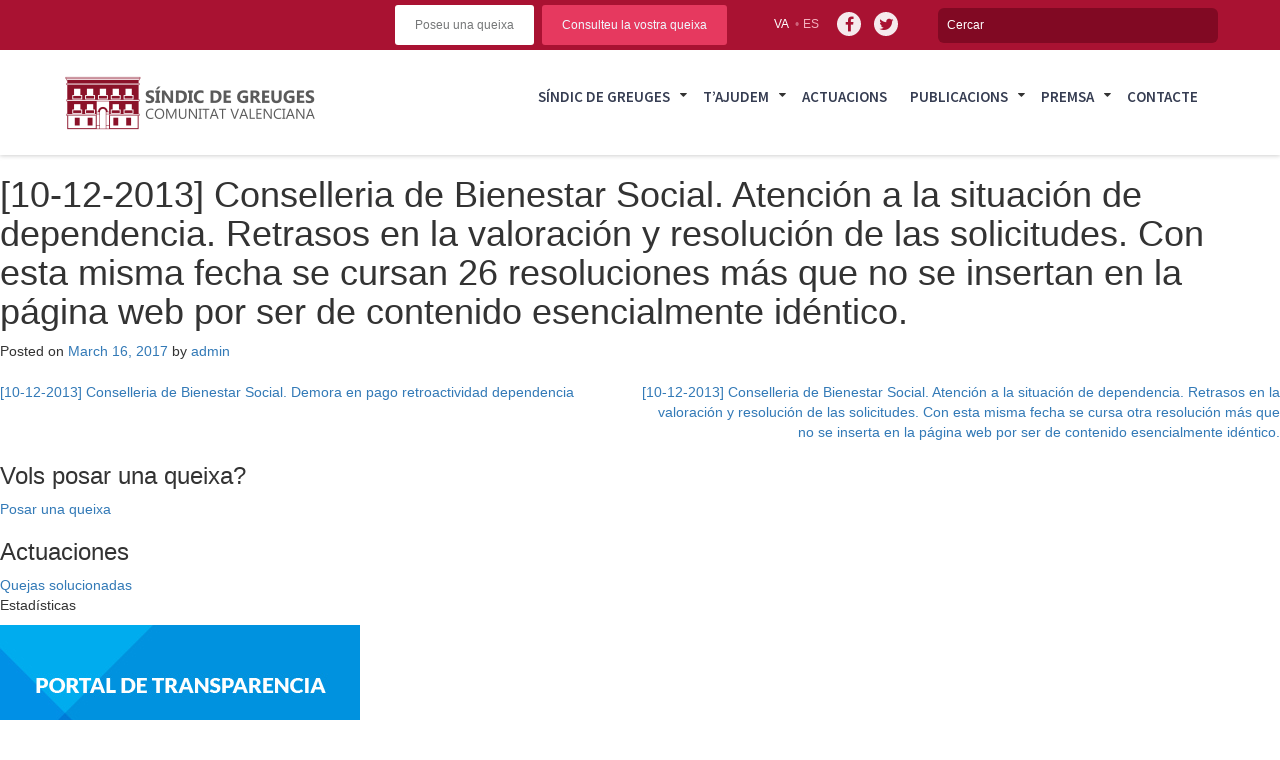

--- FILE ---
content_type: text/html; charset=UTF-8
request_url: https://www.elsindic.com/va/documento/10-12-2013-conselleria-de-bienestar-social-atencion-a-la-situacion-de-dependencia-retrasos-en-la-valoracion-y-resolucion-de-las-solicitudes-con-esta-misma-fecha-se-cursan-26-resoluciones-mas-que/
body_size: 11561
content:
<!DOCTYPE html>
<html lang="ca-ES">
<head>
<meta charset="UTF-8">
<meta name="viewport" content="width=device-width, initial-scale=1">
<link rel="profile" href="http://gmpg.org/xfn/11">
<link rel="pingback" href="https://www.elsindic.com/xmlrpc.php">

<title>[10-12-2013] Conselleria de Bienestar Social. Atención a la situación de dependencia. Retrasos en la valoración y resolución de las solicitudes. Con esta misma fecha se cursan 26 resoluciones más que no se insertan en la página web por ser de contenido esencialmente idéntico. &#8211; Sindic de greuges</title>
<meta name='robots' content='max-image-preview:large' />
<link rel="alternate" hreflang="es" href="https://www.elsindic.com/documento/10-12-2013-conselleria-de-bienestar-social-atencion-a-la-situacion-de-dependencia-retrasos-en-la-valoracion-y-resolucion-de-las-solicitudes-con-esta-misma-fecha-se-cursan-26-resoluciones-mas-que/" />
<link rel="alternate" hreflang="ca" href="https://www.elsindic.com/va/documento/10-12-2013-conselleria-de-bienestar-social-atencion-a-la-situacion-de-dependencia-retrasos-en-la-valoracion-y-resolucion-de-las-solicitudes-con-esta-misma-fecha-se-cursan-26-resoluciones-mas-que/" />
<link rel="alternate" hreflang="x-default" href="https://www.elsindic.com/documento/10-12-2013-conselleria-de-bienestar-social-atencion-a-la-situacion-de-dependencia-retrasos-en-la-valoracion-y-resolucion-de-las-solicitudes-con-esta-misma-fecha-se-cursan-26-resoluciones-mas-que/" />
<link rel='dns-prefetch' href='//static.addtoany.com' />
<script type="text/javascript">
/* <![CDATA[ */
window._wpemojiSettings = {"baseUrl":"https:\/\/s.w.org\/images\/core\/emoji\/15.0.3\/72x72\/","ext":".png","svgUrl":"https:\/\/s.w.org\/images\/core\/emoji\/15.0.3\/svg\/","svgExt":".svg","source":{"wpemoji":"https:\/\/www.elsindic.com\/wp-includes\/js\/wp-emoji.js?ver=6.6.4","twemoji":"https:\/\/www.elsindic.com\/wp-includes\/js\/twemoji.js?ver=6.6.4"}};
/**
 * @output wp-includes/js/wp-emoji-loader.js
 */

/**
 * Emoji Settings as exported in PHP via _print_emoji_detection_script().
 * @typedef WPEmojiSettings
 * @type {object}
 * @property {?object} source
 * @property {?string} source.concatemoji
 * @property {?string} source.twemoji
 * @property {?string} source.wpemoji
 * @property {?boolean} DOMReady
 * @property {?Function} readyCallback
 */

/**
 * Support tests.
 * @typedef SupportTests
 * @type {object}
 * @property {?boolean} flag
 * @property {?boolean} emoji
 */

/**
 * IIFE to detect emoji support and load Twemoji if needed.
 *
 * @param {Window} window
 * @param {Document} document
 * @param {WPEmojiSettings} settings
 */
( function wpEmojiLoader( window, document, settings ) {
	if ( typeof Promise === 'undefined' ) {
		return;
	}

	var sessionStorageKey = 'wpEmojiSettingsSupports';
	var tests = [ 'flag', 'emoji' ];

	/**
	 * Checks whether the browser supports offloading to a Worker.
	 *
	 * @since 6.3.0
	 *
	 * @private
	 *
	 * @returns {boolean}
	 */
	function supportsWorkerOffloading() {
		return (
			typeof Worker !== 'undefined' &&
			typeof OffscreenCanvas !== 'undefined' &&
			typeof URL !== 'undefined' &&
			URL.createObjectURL &&
			typeof Blob !== 'undefined'
		);
	}

	/**
	 * @typedef SessionSupportTests
	 * @type {object}
	 * @property {number} timestamp
	 * @property {SupportTests} supportTests
	 */

	/**
	 * Get support tests from session.
	 *
	 * @since 6.3.0
	 *
	 * @private
	 *
	 * @returns {?SupportTests} Support tests, or null if not set or older than 1 week.
	 */
	function getSessionSupportTests() {
		try {
			/** @type {SessionSupportTests} */
			var item = JSON.parse(
				sessionStorage.getItem( sessionStorageKey )
			);
			if (
				typeof item === 'object' &&
				typeof item.timestamp === 'number' &&
				new Date().valueOf() < item.timestamp + 604800 && // Note: Number is a week in seconds.
				typeof item.supportTests === 'object'
			) {
				return item.supportTests;
			}
		} catch ( e ) {}
		return null;
	}

	/**
	 * Persist the supports in session storage.
	 *
	 * @since 6.3.0
	 *
	 * @private
	 *
	 * @param {SupportTests} supportTests Support tests.
	 */
	function setSessionSupportTests( supportTests ) {
		try {
			/** @type {SessionSupportTests} */
			var item = {
				supportTests: supportTests,
				timestamp: new Date().valueOf()
			};

			sessionStorage.setItem(
				sessionStorageKey,
				JSON.stringify( item )
			);
		} catch ( e ) {}
	}

	/**
	 * Checks if two sets of Emoji characters render the same visually.
	 *
	 * This function may be serialized to run in a Worker. Therefore, it cannot refer to variables from the containing
	 * scope. Everything must be passed by parameters.
	 *
	 * @since 4.9.0
	 *
	 * @private
	 *
	 * @param {CanvasRenderingContext2D} context 2D Context.
	 * @param {string} set1 Set of Emoji to test.
	 * @param {string} set2 Set of Emoji to test.
	 *
	 * @return {boolean} True if the two sets render the same.
	 */
	function emojiSetsRenderIdentically( context, set1, set2 ) {
		// Cleanup from previous test.
		context.clearRect( 0, 0, context.canvas.width, context.canvas.height );
		context.fillText( set1, 0, 0 );
		var rendered1 = new Uint32Array(
			context.getImageData(
				0,
				0,
				context.canvas.width,
				context.canvas.height
			).data
		);

		// Cleanup from previous test.
		context.clearRect( 0, 0, context.canvas.width, context.canvas.height );
		context.fillText( set2, 0, 0 );
		var rendered2 = new Uint32Array(
			context.getImageData(
				0,
				0,
				context.canvas.width,
				context.canvas.height
			).data
		);

		return rendered1.every( function ( rendered2Data, index ) {
			return rendered2Data === rendered2[ index ];
		} );
	}

	/**
	 * Determines if the browser properly renders Emoji that Twemoji can supplement.
	 *
	 * This function may be serialized to run in a Worker. Therefore, it cannot refer to variables from the containing
	 * scope. Everything must be passed by parameters.
	 *
	 * @since 4.2.0
	 *
	 * @private
	 *
	 * @param {CanvasRenderingContext2D} context 2D Context.
	 * @param {string} type Whether to test for support of "flag" or "emoji".
	 * @param {Function} emojiSetsRenderIdentically Reference to emojiSetsRenderIdentically function, needed due to minification.
	 *
	 * @return {boolean} True if the browser can render emoji, false if it cannot.
	 */
	function browserSupportsEmoji( context, type, emojiSetsRenderIdentically ) {
		var isIdentical;

		switch ( type ) {
			case 'flag':
				/*
				 * Test for Transgender flag compatibility. Added in Unicode 13.
				 *
				 * To test for support, we try to render it, and compare the rendering to how it would look if
				 * the browser doesn't render it correctly (white flag emoji + transgender symbol).
				 */
				isIdentical = emojiSetsRenderIdentically(
					context,
					'\uD83C\uDFF3\uFE0F\u200D\u26A7\uFE0F', // as a zero-width joiner sequence
					'\uD83C\uDFF3\uFE0F\u200B\u26A7\uFE0F' // separated by a zero-width space
				);

				if ( isIdentical ) {
					return false;
				}

				/*
				 * Test for UN flag compatibility. This is the least supported of the letter locale flags,
				 * so gives us an easy test for full support.
				 *
				 * To test for support, we try to render it, and compare the rendering to how it would look if
				 * the browser doesn't render it correctly ([U] + [N]).
				 */
				isIdentical = emojiSetsRenderIdentically(
					context,
					'\uD83C\uDDFA\uD83C\uDDF3', // as the sequence of two code points
					'\uD83C\uDDFA\u200B\uD83C\uDDF3' // as the two code points separated by a zero-width space
				);

				if ( isIdentical ) {
					return false;
				}

				/*
				 * Test for English flag compatibility. England is a country in the United Kingdom, it
				 * does not have a two letter locale code but rather a five letter sub-division code.
				 *
				 * To test for support, we try to render it, and compare the rendering to how it would look if
				 * the browser doesn't render it correctly (black flag emoji + [G] + [B] + [E] + [N] + [G]).
				 */
				isIdentical = emojiSetsRenderIdentically(
					context,
					// as the flag sequence
					'\uD83C\uDFF4\uDB40\uDC67\uDB40\uDC62\uDB40\uDC65\uDB40\uDC6E\uDB40\uDC67\uDB40\uDC7F',
					// with each code point separated by a zero-width space
					'\uD83C\uDFF4\u200B\uDB40\uDC67\u200B\uDB40\uDC62\u200B\uDB40\uDC65\u200B\uDB40\uDC6E\u200B\uDB40\uDC67\u200B\uDB40\uDC7F'
				);

				return ! isIdentical;
			case 'emoji':
				/*
				 * Four and twenty blackbirds baked in a pie.
				 *
				 * To test for Emoji 15.0 support, try to render a new emoji: Blackbird.
				 *
				 * The Blackbird is a ZWJ sequence combining 🐦 Bird and ⬛ large black square.,
				 *
				 * 0x1F426 (\uD83D\uDC26) == Bird
				 * 0x200D == Zero-Width Joiner (ZWJ) that links the code points for the new emoji or
				 * 0x200B == Zero-Width Space (ZWS) that is rendered for clients not supporting the new emoji.
				 * 0x2B1B == Large Black Square
				 *
				 * When updating this test for future Emoji releases, ensure that individual emoji that make up the
				 * sequence come from older emoji standards.
				 */
				isIdentical = emojiSetsRenderIdentically(
					context,
					'\uD83D\uDC26\u200D\u2B1B', // as the zero-width joiner sequence
					'\uD83D\uDC26\u200B\u2B1B' // separated by a zero-width space
				);

				return ! isIdentical;
		}

		return false;
	}

	/**
	 * Checks emoji support tests.
	 *
	 * This function may be serialized to run in a Worker. Therefore, it cannot refer to variables from the containing
	 * scope. Everything must be passed by parameters.
	 *
	 * @since 6.3.0
	 *
	 * @private
	 *
	 * @param {string[]} tests Tests.
	 * @param {Function} browserSupportsEmoji Reference to browserSupportsEmoji function, needed due to minification.
	 * @param {Function} emojiSetsRenderIdentically Reference to emojiSetsRenderIdentically function, needed due to minification.
	 *
	 * @return {SupportTests} Support tests.
	 */
	function testEmojiSupports( tests, browserSupportsEmoji, emojiSetsRenderIdentically ) {
		var canvas;
		if (
			typeof WorkerGlobalScope !== 'undefined' &&
			self instanceof WorkerGlobalScope
		) {
			canvas = new OffscreenCanvas( 300, 150 ); // Dimensions are default for HTMLCanvasElement.
		} else {
			canvas = document.createElement( 'canvas' );
		}

		var context = canvas.getContext( '2d', { willReadFrequently: true } );

		/*
		 * Chrome on OS X added native emoji rendering in M41. Unfortunately,
		 * it doesn't work when the font is bolder than 500 weight. So, we
		 * check for bold rendering support to avoid invisible emoji in Chrome.
		 */
		context.textBaseline = 'top';
		context.font = '600 32px Arial';

		var supports = {};
		tests.forEach( function ( test ) {
			supports[ test ] = browserSupportsEmoji( context, test, emojiSetsRenderIdentically );
		} );
		return supports;
	}

	/**
	 * Adds a script to the head of the document.
	 *
	 * @ignore
	 *
	 * @since 4.2.0
	 *
	 * @param {string} src The url where the script is located.
	 *
	 * @return {void}
	 */
	function addScript( src ) {
		var script = document.createElement( 'script' );
		script.src = src;
		script.defer = true;
		document.head.appendChild( script );
	}

	settings.supports = {
		everything: true,
		everythingExceptFlag: true
	};

	// Create a promise for DOMContentLoaded since the worker logic may finish after the event has fired.
	var domReadyPromise = new Promise( function ( resolve ) {
		document.addEventListener( 'DOMContentLoaded', resolve, {
			once: true
		} );
	} );

	// Obtain the emoji support from the browser, asynchronously when possible.
	new Promise( function ( resolve ) {
		var supportTests = getSessionSupportTests();
		if ( supportTests ) {
			resolve( supportTests );
			return;
		}

		if ( supportsWorkerOffloading() ) {
			try {
				// Note that the functions are being passed as arguments due to minification.
				var workerScript =
					'postMessage(' +
					testEmojiSupports.toString() +
					'(' +
					[
						JSON.stringify( tests ),
						browserSupportsEmoji.toString(),
						emojiSetsRenderIdentically.toString()
					].join( ',' ) +
					'));';
				var blob = new Blob( [ workerScript ], {
					type: 'text/javascript'
				} );
				var worker = new Worker( URL.createObjectURL( blob ), { name: 'wpTestEmojiSupports' } );
				worker.onmessage = function ( event ) {
					supportTests = event.data;
					setSessionSupportTests( supportTests );
					worker.terminate();
					resolve( supportTests );
				};
				return;
			} catch ( e ) {}
		}

		supportTests = testEmojiSupports( tests, browserSupportsEmoji, emojiSetsRenderIdentically );
		setSessionSupportTests( supportTests );
		resolve( supportTests );
	} )
		// Once the browser emoji support has been obtained from the session, finalize the settings.
		.then( function ( supportTests ) {
			/*
			 * Tests the browser support for flag emojis and other emojis, and adjusts the
			 * support settings accordingly.
			 */
			for ( var test in supportTests ) {
				settings.supports[ test ] = supportTests[ test ];

				settings.supports.everything =
					settings.supports.everything && settings.supports[ test ];

				if ( 'flag' !== test ) {
					settings.supports.everythingExceptFlag =
						settings.supports.everythingExceptFlag &&
						settings.supports[ test ];
				}
			}

			settings.supports.everythingExceptFlag =
				settings.supports.everythingExceptFlag &&
				! settings.supports.flag;

			// Sets DOMReady to false and assigns a ready function to settings.
			settings.DOMReady = false;
			settings.readyCallback = function () {
				settings.DOMReady = true;
			};
		} )
		.then( function () {
			return domReadyPromise;
		} )
		.then( function () {
			// When the browser can not render everything we need to load a polyfill.
			if ( ! settings.supports.everything ) {
				settings.readyCallback();

				var src = settings.source || {};

				if ( src.concatemoji ) {
					addScript( src.concatemoji );
				} else if ( src.wpemoji && src.twemoji ) {
					addScript( src.twemoji );
					addScript( src.wpemoji );
				}
			}
		} );
} )( window, document, window._wpemojiSettings );

/* ]]> */
</script>
<style id='wp-emoji-styles-inline-css' type='text/css'>

	img.wp-smiley, img.emoji {
		display: inline !important;
		border: none !important;
		box-shadow: none !important;
		height: 1em !important;
		width: 1em !important;
		margin: 0 0.07em !important;
		vertical-align: -0.1em !important;
		background: none !important;
		padding: 0 !important;
	}
</style>
<link rel='stylesheet' id='wp-block-library-css' href='https://www.elsindic.com/wp-includes/css/dist/block-library/style.css?ver=6.6.4' type='text/css' media='all' />
<style id='classic-theme-styles-inline-css' type='text/css'>
/**
 * These rules are needed for backwards compatibility.
 * They should match the button element rules in the base theme.json file.
 */
.wp-block-button__link {
	color: #ffffff;
	background-color: #32373c;
	border-radius: 9999px; /* 100% causes an oval, but any explicit but really high value retains the pill shape. */

	/* This needs a low specificity so it won't override the rules from the button element if defined in theme.json. */
	box-shadow: none;
	text-decoration: none;

	/* The extra 2px are added to size solids the same as the outline versions.*/
	padding: calc(0.667em + 2px) calc(1.333em + 2px);

	font-size: 1.125em;
}

.wp-block-file__button {
	background: #32373c;
	color: #ffffff;
	text-decoration: none;
}

</style>
<style id='global-styles-inline-css' type='text/css'>
:root{--wp--preset--aspect-ratio--square: 1;--wp--preset--aspect-ratio--4-3: 4/3;--wp--preset--aspect-ratio--3-4: 3/4;--wp--preset--aspect-ratio--3-2: 3/2;--wp--preset--aspect-ratio--2-3: 2/3;--wp--preset--aspect-ratio--16-9: 16/9;--wp--preset--aspect-ratio--9-16: 9/16;--wp--preset--color--black: #000000;--wp--preset--color--cyan-bluish-gray: #abb8c3;--wp--preset--color--white: #ffffff;--wp--preset--color--pale-pink: #f78da7;--wp--preset--color--vivid-red: #cf2e2e;--wp--preset--color--luminous-vivid-orange: #ff6900;--wp--preset--color--luminous-vivid-amber: #fcb900;--wp--preset--color--light-green-cyan: #7bdcb5;--wp--preset--color--vivid-green-cyan: #00d084;--wp--preset--color--pale-cyan-blue: #8ed1fc;--wp--preset--color--vivid-cyan-blue: #0693e3;--wp--preset--color--vivid-purple: #9b51e0;--wp--preset--gradient--vivid-cyan-blue-to-vivid-purple: linear-gradient(135deg,rgba(6,147,227,1) 0%,rgb(155,81,224) 100%);--wp--preset--gradient--light-green-cyan-to-vivid-green-cyan: linear-gradient(135deg,rgb(122,220,180) 0%,rgb(0,208,130) 100%);--wp--preset--gradient--luminous-vivid-amber-to-luminous-vivid-orange: linear-gradient(135deg,rgba(252,185,0,1) 0%,rgba(255,105,0,1) 100%);--wp--preset--gradient--luminous-vivid-orange-to-vivid-red: linear-gradient(135deg,rgba(255,105,0,1) 0%,rgb(207,46,46) 100%);--wp--preset--gradient--very-light-gray-to-cyan-bluish-gray: linear-gradient(135deg,rgb(238,238,238) 0%,rgb(169,184,195) 100%);--wp--preset--gradient--cool-to-warm-spectrum: linear-gradient(135deg,rgb(74,234,220) 0%,rgb(151,120,209) 20%,rgb(207,42,186) 40%,rgb(238,44,130) 60%,rgb(251,105,98) 80%,rgb(254,248,76) 100%);--wp--preset--gradient--blush-light-purple: linear-gradient(135deg,rgb(255,206,236) 0%,rgb(152,150,240) 100%);--wp--preset--gradient--blush-bordeaux: linear-gradient(135deg,rgb(254,205,165) 0%,rgb(254,45,45) 50%,rgb(107,0,62) 100%);--wp--preset--gradient--luminous-dusk: linear-gradient(135deg,rgb(255,203,112) 0%,rgb(199,81,192) 50%,rgb(65,88,208) 100%);--wp--preset--gradient--pale-ocean: linear-gradient(135deg,rgb(255,245,203) 0%,rgb(182,227,212) 50%,rgb(51,167,181) 100%);--wp--preset--gradient--electric-grass: linear-gradient(135deg,rgb(202,248,128) 0%,rgb(113,206,126) 100%);--wp--preset--gradient--midnight: linear-gradient(135deg,rgb(2,3,129) 0%,rgb(40,116,252) 100%);--wp--preset--font-size--small: 13px;--wp--preset--font-size--medium: 20px;--wp--preset--font-size--large: 36px;--wp--preset--font-size--x-large: 42px;--wp--preset--spacing--20: 0.44rem;--wp--preset--spacing--30: 0.67rem;--wp--preset--spacing--40: 1rem;--wp--preset--spacing--50: 1.5rem;--wp--preset--spacing--60: 2.25rem;--wp--preset--spacing--70: 3.38rem;--wp--preset--spacing--80: 5.06rem;--wp--preset--shadow--natural: 6px 6px 9px rgba(0, 0, 0, 0.2);--wp--preset--shadow--deep: 12px 12px 50px rgba(0, 0, 0, 0.4);--wp--preset--shadow--sharp: 6px 6px 0px rgba(0, 0, 0, 0.2);--wp--preset--shadow--outlined: 6px 6px 0px -3px rgba(255, 255, 255, 1), 6px 6px rgba(0, 0, 0, 1);--wp--preset--shadow--crisp: 6px 6px 0px rgba(0, 0, 0, 1);}:where(.is-layout-flex){gap: 0.5em;}:where(.is-layout-grid){gap: 0.5em;}body .is-layout-flex{display: flex;}.is-layout-flex{flex-wrap: wrap;align-items: center;}.is-layout-flex > :is(*, div){margin: 0;}body .is-layout-grid{display: grid;}.is-layout-grid > :is(*, div){margin: 0;}:where(.wp-block-columns.is-layout-flex){gap: 2em;}:where(.wp-block-columns.is-layout-grid){gap: 2em;}:where(.wp-block-post-template.is-layout-flex){gap: 1.25em;}:where(.wp-block-post-template.is-layout-grid){gap: 1.25em;}.has-black-color{color: var(--wp--preset--color--black) !important;}.has-cyan-bluish-gray-color{color: var(--wp--preset--color--cyan-bluish-gray) !important;}.has-white-color{color: var(--wp--preset--color--white) !important;}.has-pale-pink-color{color: var(--wp--preset--color--pale-pink) !important;}.has-vivid-red-color{color: var(--wp--preset--color--vivid-red) !important;}.has-luminous-vivid-orange-color{color: var(--wp--preset--color--luminous-vivid-orange) !important;}.has-luminous-vivid-amber-color{color: var(--wp--preset--color--luminous-vivid-amber) !important;}.has-light-green-cyan-color{color: var(--wp--preset--color--light-green-cyan) !important;}.has-vivid-green-cyan-color{color: var(--wp--preset--color--vivid-green-cyan) !important;}.has-pale-cyan-blue-color{color: var(--wp--preset--color--pale-cyan-blue) !important;}.has-vivid-cyan-blue-color{color: var(--wp--preset--color--vivid-cyan-blue) !important;}.has-vivid-purple-color{color: var(--wp--preset--color--vivid-purple) !important;}.has-black-background-color{background-color: var(--wp--preset--color--black) !important;}.has-cyan-bluish-gray-background-color{background-color: var(--wp--preset--color--cyan-bluish-gray) !important;}.has-white-background-color{background-color: var(--wp--preset--color--white) !important;}.has-pale-pink-background-color{background-color: var(--wp--preset--color--pale-pink) !important;}.has-vivid-red-background-color{background-color: var(--wp--preset--color--vivid-red) !important;}.has-luminous-vivid-orange-background-color{background-color: var(--wp--preset--color--luminous-vivid-orange) !important;}.has-luminous-vivid-amber-background-color{background-color: var(--wp--preset--color--luminous-vivid-amber) !important;}.has-light-green-cyan-background-color{background-color: var(--wp--preset--color--light-green-cyan) !important;}.has-vivid-green-cyan-background-color{background-color: var(--wp--preset--color--vivid-green-cyan) !important;}.has-pale-cyan-blue-background-color{background-color: var(--wp--preset--color--pale-cyan-blue) !important;}.has-vivid-cyan-blue-background-color{background-color: var(--wp--preset--color--vivid-cyan-blue) !important;}.has-vivid-purple-background-color{background-color: var(--wp--preset--color--vivid-purple) !important;}.has-black-border-color{border-color: var(--wp--preset--color--black) !important;}.has-cyan-bluish-gray-border-color{border-color: var(--wp--preset--color--cyan-bluish-gray) !important;}.has-white-border-color{border-color: var(--wp--preset--color--white) !important;}.has-pale-pink-border-color{border-color: var(--wp--preset--color--pale-pink) !important;}.has-vivid-red-border-color{border-color: var(--wp--preset--color--vivid-red) !important;}.has-luminous-vivid-orange-border-color{border-color: var(--wp--preset--color--luminous-vivid-orange) !important;}.has-luminous-vivid-amber-border-color{border-color: var(--wp--preset--color--luminous-vivid-amber) !important;}.has-light-green-cyan-border-color{border-color: var(--wp--preset--color--light-green-cyan) !important;}.has-vivid-green-cyan-border-color{border-color: var(--wp--preset--color--vivid-green-cyan) !important;}.has-pale-cyan-blue-border-color{border-color: var(--wp--preset--color--pale-cyan-blue) !important;}.has-vivid-cyan-blue-border-color{border-color: var(--wp--preset--color--vivid-cyan-blue) !important;}.has-vivid-purple-border-color{border-color: var(--wp--preset--color--vivid-purple) !important;}.has-vivid-cyan-blue-to-vivid-purple-gradient-background{background: var(--wp--preset--gradient--vivid-cyan-blue-to-vivid-purple) !important;}.has-light-green-cyan-to-vivid-green-cyan-gradient-background{background: var(--wp--preset--gradient--light-green-cyan-to-vivid-green-cyan) !important;}.has-luminous-vivid-amber-to-luminous-vivid-orange-gradient-background{background: var(--wp--preset--gradient--luminous-vivid-amber-to-luminous-vivid-orange) !important;}.has-luminous-vivid-orange-to-vivid-red-gradient-background{background: var(--wp--preset--gradient--luminous-vivid-orange-to-vivid-red) !important;}.has-very-light-gray-to-cyan-bluish-gray-gradient-background{background: var(--wp--preset--gradient--very-light-gray-to-cyan-bluish-gray) !important;}.has-cool-to-warm-spectrum-gradient-background{background: var(--wp--preset--gradient--cool-to-warm-spectrum) !important;}.has-blush-light-purple-gradient-background{background: var(--wp--preset--gradient--blush-light-purple) !important;}.has-blush-bordeaux-gradient-background{background: var(--wp--preset--gradient--blush-bordeaux) !important;}.has-luminous-dusk-gradient-background{background: var(--wp--preset--gradient--luminous-dusk) !important;}.has-pale-ocean-gradient-background{background: var(--wp--preset--gradient--pale-ocean) !important;}.has-electric-grass-gradient-background{background: var(--wp--preset--gradient--electric-grass) !important;}.has-midnight-gradient-background{background: var(--wp--preset--gradient--midnight) !important;}.has-small-font-size{font-size: var(--wp--preset--font-size--small) !important;}.has-medium-font-size{font-size: var(--wp--preset--font-size--medium) !important;}.has-large-font-size{font-size: var(--wp--preset--font-size--large) !important;}.has-x-large-font-size{font-size: var(--wp--preset--font-size--x-large) !important;}
:where(.wp-block-post-template.is-layout-flex){gap: 1.25em;}:where(.wp-block-post-template.is-layout-grid){gap: 1.25em;}
:where(.wp-block-columns.is-layout-flex){gap: 2em;}:where(.wp-block-columns.is-layout-grid){gap: 2em;}
:root :where(.wp-block-pullquote){font-size: 1.5em;line-height: 1.6;}
</style>
<link rel='stylesheet' id='dashicons-css' href='https://www.elsindic.com/wp-includes/css/dashicons.css?ver=6.6.4' type='text/css' media='all' />
<link rel='stylesheet' id='mmenu-css' href='https://www.elsindic.com/wp-content/plugins/mmenu/css/mmenu.css?ver=33' type='text/css' media='all' />
<link rel='stylesheet' id='wpml-legacy-horizontal-list-0-css' href='https://www.elsindic.com/wp-content/plugins/sitepress-multilingual-cms/templates/language-switchers/legacy-list-horizontal/style.min.css?ver=1' type='text/css' media='all' />
<link rel='stylesheet' id='cms-navigation-style-base-css' href='https://www.elsindic.com/wp-content/plugins/wpml-cms-nav/res/css/cms-navigation-base.css?ver=1.5.6' type='text/css' media='screen' />
<link rel='stylesheet' id='cms-navigation-style-css' href='https://www.elsindic.com/wp-content/plugins/wpml-cms-nav/res/css/cms-navigation.css?ver=1.5.6' type='text/css' media='screen' />
<link rel='stylesheet' id='enfoca-style-css' href='https://www.elsindic.com/wp-content/themes/enfoca/style.css?ver=6.6.4' type='text/css' media='all' />
<link rel='stylesheet' id='style-css' href='https://www.elsindic.com/wp-content/themes/enfoca-child/style.css?ver=6.6.4' type='text/css' media='all' />
<link rel='stylesheet' id='estilos-sass-css' href='https://www.elsindic.com/wp-content/themes/enfoca-child/css/estilos.css?ver=6.6.4' type='text/css' media='all' />
<link rel='stylesheet' id='bootstrap-css' href='https://www.elsindic.com/wp-content/themes/enfoca-child/css/bootstrap.css?ver=6.6.4' type='text/css' media='all' />
<link rel='stylesheet' id='awesome-css' href='https://www.elsindic.com/wp-content/themes/enfoca-child/css/font-awesome.min.css?ver=6.6.4' type='text/css' media='all' />
<link rel='stylesheet' id='addtoany-css' href='https://www.elsindic.com/wp-content/plugins/add-to-any/addtoany.min.css?ver=1.16' type='text/css' media='all' />
<script type="text/javascript" id="addtoany-core-js-before">
/* <![CDATA[ */
window.a2a_config=window.a2a_config||{};a2a_config.callbacks=[];a2a_config.overlays=[];a2a_config.templates={};a2a_localize = {
	Share: "Share",
	Save: "Save",
	Subscribe: "Subscribe",
	Email: "Email",
	Bookmark: "Bookmark",
	ShowAll: "Show all",
	ShowLess: "Show less",
	FindServices: "Find service(s)",
	FindAnyServiceToAddTo: "Instantly find any service to add to",
	PoweredBy: "Powered by",
	ShareViaEmail: "Share via email",
	SubscribeViaEmail: "Subscribe via email",
	BookmarkInYourBrowser: "Bookmark in your browser",
	BookmarkInstructions: "Press Ctrl+D or \u2318+D to bookmark this page",
	AddToYourFavorites: "Add to your favorites",
	SendFromWebOrProgram: "Send from any email address or email program",
	EmailProgram: "Email program",
	More: "More&#8230;",
	ThanksForSharing: "Thanks for sharing!",
	ThanksForFollowing: "Thanks for following!"
};
/* ]]> */
</script>
<script type="text/javascript" defer src="https://static.addtoany.com/menu/page.js" id="addtoany-core-js"></script>
<script type="text/javascript" src="https://www.elsindic.com/wp-includes/js/jquery/jquery.js?ver=3.7.1" id="jquery-core-js"></script>
<script type="text/javascript" src="https://www.elsindic.com/wp-includes/js/jquery/jquery-migrate.js?ver=3.4.1" id="jquery-migrate-js"></script>
<script type="text/javascript" defer src="https://www.elsindic.com/wp-content/plugins/add-to-any/addtoany.min.js?ver=1.1" id="addtoany-jquery-js"></script>
<script type="text/javascript" src="https://www.elsindic.com/wp-content/plugins/mmenu/js/mmenu.js?ver=33" id="mmenu-js"></script>
<script type="text/javascript" id="wpml-browser-redirect-js-extra">
/* <![CDATA[ */
var wpml_browser_redirect_params = {"pageLanguage":"va","languageUrls":{"es_es":"https:\/\/www.elsindic.com\/documento\/10-12-2013-conselleria-de-bienestar-social-atencion-a-la-situacion-de-dependencia-retrasos-en-la-valoracion-y-resolucion-de-las-solicitudes-con-esta-misma-fecha-se-cursan-26-resoluciones-mas-que\/","es":"https:\/\/www.elsindic.com\/documento\/10-12-2013-conselleria-de-bienestar-social-atencion-a-la-situacion-de-dependencia-retrasos-en-la-valoracion-y-resolucion-de-las-solicitudes-con-esta-misma-fecha-se-cursan-26-resoluciones-mas-que\/","ca_es":"https:\/\/www.elsindic.com\/va\/documento\/10-12-2013-conselleria-de-bienestar-social-atencion-a-la-situacion-de-dependencia-retrasos-en-la-valoracion-y-resolucion-de-las-solicitudes-con-esta-misma-fecha-se-cursan-26-resoluciones-mas-que\/","ca":"https:\/\/www.elsindic.com\/va\/documento\/10-12-2013-conselleria-de-bienestar-social-atencion-a-la-situacion-de-dependencia-retrasos-en-la-valoracion-y-resolucion-de-las-solicitudes-con-esta-misma-fecha-se-cursan-26-resoluciones-mas-que\/","va":"https:\/\/www.elsindic.com\/va\/documento\/10-12-2013-conselleria-de-bienestar-social-atencion-a-la-situacion-de-dependencia-retrasos-en-la-valoracion-y-resolucion-de-las-solicitudes-con-esta-misma-fecha-se-cursan-26-resoluciones-mas-que\/"},"cookie":{"name":"_icl_visitor_lang_js","domain":"www.elsindic.com","path":"\/","expiration":24}};
/* ]]> */
</script>
<script type="text/javascript" src="https://www.elsindic.com/wp-content/plugins/sitepress-multilingual-cms/dist/js/browser-redirect/app.js?ver=486900" id="wpml-browser-redirect-js"></script>
<script></script><link rel="https://api.w.org/" href="https://www.elsindic.com/va/wp-json/" /><link rel="EditURI" type="application/rsd+xml" title="RSD" href="https://www.elsindic.com/xmlrpc.php?rsd" />
<meta name="generator" content="WordPress 6.6.4" />
<link rel="canonical" href="https://www.elsindic.com/va/documento/10-12-2013-conselleria-de-bienestar-social-atencion-a-la-situacion-de-dependencia-retrasos-en-la-valoracion-y-resolucion-de-las-solicitudes-con-esta-misma-fecha-se-cursan-26-resoluciones-mas-que/" />
<link rel='shortlink' href='https://www.elsindic.com/va/?p=5809' />
<link rel="alternate" title="oEmbed (JSON)" type="application/json+oembed" href="https://www.elsindic.com/va/wp-json/oembed/1.0/embed?url=https%3A%2F%2Fwww.elsindic.com%2Fva%2Fdocumento%2F10-12-2013-conselleria-de-bienestar-social-atencion-a-la-situacion-de-dependencia-retrasos-en-la-valoracion-y-resolucion-de-las-solicitudes-con-esta-misma-fecha-se-cursan-26-resoluciones-mas-que%2F" />
<link rel="alternate" title="oEmbed (XML)" type="text/xml+oembed" href="https://www.elsindic.com/va/wp-json/oembed/1.0/embed?url=https%3A%2F%2Fwww.elsindic.com%2Fva%2Fdocumento%2F10-12-2013-conselleria-de-bienestar-social-atencion-a-la-situacion-de-dependencia-retrasos-en-la-valoracion-y-resolucion-de-las-solicitudes-con-esta-misma-fecha-se-cursan-26-resoluciones-mas-que%2F&#038;format=xml" />
<meta name="generator" content="WPML ver:4.8.6 stt:2,64;" />
<style type="text/css">.recentcomments a{display:inline !important;padding:0 !important;margin:0 !important;}</style><meta name="generator" content="Powered by WPBakery Page Builder - drag and drop page builder for WordPress."/>
<noscript><style> .wpb_animate_when_almost_visible { opacity: 1; }</style></noscript><script data-main="https://www.elsindic.com/wp-content/themes/enfoca-child/js/main" src="https://www.elsindic.com/wp-content/themes/enfoca-child/js/require.js"></script>

<link rel="stylesheet" type="text/css" media="print" href="https://www.elsindic.com/wp-content/themes/enfoca-child/css/print.css" />

</head>

<body class="documento-template-default single single-documento postid-5809 wpb-js-composer js-comp-ver-7.9 vc_responsive">
<div id="page" class="hfeed site">
	<header id="masthead" class="site-header" role="banner">
		<div class="top-menu-cont">
			<div class="container_12">
				<div class="grid_12">
					<div class="site-branding">

						<div class="header-search">
							<form role="search" method="get" id="searchform" action="https://www.elsindic.com/va/" >
								<input type="text" name="s" id="s" placeholder="Cercar" />
							</form>
						</div>
						<div class="top-access">
							<ul class="social">
								<li><a href="https://www.facebook.com/elsindic/" target="_blank" class="facebook"><i class="fa fa-facebook fa-lg"></i></a></li>
								<li><a href="https://twitter.com/elsindic?lang=es" target="_blank" class="twitter"><i class="fa fa-twitter fa-lg"></i></a></li>
							</ul>
							<ul class="translate">
								<li><a href="javascript:;" class="selected">va</a></li><li><a href="https://www.elsindic.com/documento/10-12-2013-conselleria-de-bienestar-social-atencion-a-la-situacion-de-dependencia-retrasos-en-la-valoracion-y-resolucion-de-las-solicitudes-con-esta-misma-fecha-se-cursan-26-resoluciones-mas-que/">es</a></li>							</ul>
						</div>
						<div class="top-quicks">
							<a href="https://www.elsindic.com/va/tajudem/presentar-una-queixa/" class="quick queja">Poseu una queixa</a>
							<a href="https://www.elsindic.com/va/tajudem/consulta-la-teua-queixa/" class="quick">Consulteu la vostra queixa</a>
						</div>

						<div class="clear"></div>
					</div><!-- .site-branding -->
				</div>
				<div class="clear"></div>
			</div>
		</div>

		<div class="main-menu-cont">
			<div class="container_12">
				<div class="grid_12">
					<a class="main-logo" href="https://www.elsindic.com/va/" rel="home">
						<img src="https://www.elsindic.com/wp-content/themes/enfoca-child/images/logo-cabecera@2x.png" class="escritorio" width="256" height="59" alt="Sindic de greuges" />
						<img src="https://www.elsindic.com/wp-content/themes/enfoca-child/images/logo-cabecera-movil@2x.png" class="movil" width="207" height="32" alt="Sindic de greuges" />
					</a>
					<nav class="nav-top">
						<!---->
						<!--PEDIDO PILI 20/07 <div id="nav-top-menu" class="menu-top-menu-val-container"><ul id="menu-top-menu-val" class="menu"><li id="menu-item-27365" class="menu-item menu-item-type-post_type menu-item-object-page menu-item-27365"><a href="https://www.elsindic.com/va/portal-de-transparencia/perfil-del-contractant/">Perfil del contractant</a></li>
<li id="menu-item-10700" class="menu-item menu-item-type-post_type menu-item-object-page menu-item-10700"><a href="https://www.elsindic.com/va/portal-de-transparencia/">Portal de transparència</a></li>
<li id="menu-item-10701" class="menu-item menu-item-type-post_type menu-item-object-page menu-item-10701"><a href="https://www.elsindic.com/va/observatori-infancia-adolescencia/">Observatori de la Infància i Adolescència</a></li>
<li id="menu-item-10702" class="menu-item menu-item-type-post_type menu-item-object-page menu-item-10702"><a href="https://www.elsindic.com/va/observatori-de-la-vulnerabilitat/">Observatori de la Vulnerabilitat</a></li>
</ul></div>-->
					</nav>
					<nav class="main-menu">
						<div id="nav-main-menu" class="menu-menu-principal-container"><ul id="menu-menu-principal" class="menu"><li id="menu-item-10622" class="menu-item menu-item-type-custom menu-item-object-custom menu-item-has-children menu-item-10622"><a href="#">Síndic de Greuges</a>
<ul class="sub-menu">
	<li id="menu-item-10623" class="menu-item menu-item-type-post_type menu-item-object-page menu-item-10623"><a href="https://www.elsindic.com/va/el-sindic-en-un-clic/">El Síndic en un clic</a></li>
	<li id="menu-item-10632" class="menu-item menu-item-type-post_type menu-item-object-page menu-item-10632"><a href="https://www.elsindic.com/va/personal-de-la-institucio/">Personal de la institució</a></li>
	<li id="menu-item-15097" class="menu-item menu-item-type-post_type menu-item-object-page menu-item-15097"><a href="https://www.elsindic.com/va/sindic-de-greuges/quan-pot-intervindre-el-sindic/">Quan pot intervindre el Síndic?</a></li>
	<li id="menu-item-32389" class="menu-item menu-item-type-post_type menu-item-object-page menu-item-32389"><a rel="privacy-policy" href="https://www.elsindic.com/va/politica-de-privacitat/">Protecció de dades</a></li>
	<li id="menu-item-10634" class="menu-item menu-item-type-post_type menu-item-object-page menu-item-10634"><a href="https://www.elsindic.com/va/sindic-de-greuges/enllacos-2/">Enllaços</a></li>
</ul>
</li>
<li id="menu-item-10636" class="menu-item menu-item-type-custom menu-item-object-custom menu-item-has-children menu-item-10636"><a href="#">T&#8217;ajudem</a>
<ul class="sub-menu">
	<li id="menu-item-10640" class="menu-item menu-item-type-post_type menu-item-object-page menu-item-10640"><a href="https://www.elsindic.com/va/tajudem/com-et-podem-ajudar/">Com et podem ajudar?</a></li>
	<li id="menu-item-15550" class="menu-item menu-item-type-post_type menu-item-object-page menu-item-15550"><a href="https://www.elsindic.com/va/tajudem/presentar-una-queixa/">Vull presentar una queixa / consulta</a></li>
	<li id="menu-item-10645" class="menu-item menu-item-type-post_type menu-item-object-page menu-item-10645"><a href="https://www.elsindic.com/va/tajudem/consulta-la-teua-queixa/">Consulta la teua queixa</a></li>
	<li id="menu-item-10648" class="menu-item menu-item-type-post_type menu-item-object-page menu-item-10648"><a href="https://www.elsindic.com/va/tajudem/preguntes-frequents/">Preguntes freqüents</a></li>
	<li id="menu-item-30967" class="menu-item menu-item-type-post_type menu-item-object-page menu-item-30967"><a href="https://www.elsindic.com/va/tajudem/30960-2/">Com es tramita una queixa?</a></li>
</ul>
</li>
<li id="menu-item-34006" class="menu-item menu-item-type-post_type menu-item-object-page menu-item-34006"><a href="https://www.elsindic.com/va/actuacions/">Actuacions</a></li>
<li id="menu-item-16019" class="menu-item menu-item-type-custom menu-item-object-custom menu-item-has-children menu-item-16019"><a href="#">Publicacions</a>
<ul class="sub-menu">
	<li id="menu-item-10690" class="menu-item menu-item-type-post_type menu-item-object-page menu-item-10690"><a href="https://www.elsindic.com/va/informes-anuals/">Informes anuals</a></li>
	<li id="menu-item-10691" class="menu-item menu-item-type-post_type menu-item-object-page menu-item-10691"><a href="https://www.elsindic.com/va/informes-especials/">Informes especials</a></li>
	<li id="menu-item-14879" class="menu-item menu-item-type-post_type menu-item-object-page menu-item-14879"><a href="https://www.elsindic.com/va/informes-de-l-observatori-del-menor/">Informes de l’Observatori del Menor</a></li>
	<li id="menu-item-14878" class="menu-item menu-item-type-post_type menu-item-object-page menu-item-14878"><a href="https://www.elsindic.com/va/informes-de-lobservatori-de-la-vulnerabilitat/">Informes de l’Observatori de la Vulnerabilitat</a></li>
	<li id="menu-item-10692" class="menu-item menu-item-type-post_type menu-item-object-page menu-item-10692"><a href="https://www.elsindic.com/va/altres-documents/">Altres documents</a></li>
</ul>
</li>
<li id="menu-item-10693" class="menu-item menu-item-type-post_type menu-item-object-page menu-item-has-children menu-item-10693"><a href="https://www.elsindic.com/va/premsa/">Premsa</a>
<ul class="sub-menu">
	<li id="menu-item-10694" class="menu-item menu-item-type-post_type menu-item-object-page menu-item-10694"><a href="https://www.elsindic.com/va/actualitat-sindic/">Actualitat Síndic</a></li>
	<li id="menu-item-10696" class="menu-item menu-item-type-post_type menu-item-object-page menu-item-10696"><a href="https://www.elsindic.com/va/premsa/identitat-corporativa/">Identitat corporativa</a></li>
	<li id="menu-item-10697" class="menu-item menu-item-type-post_type menu-item-object-page menu-item-10697"><a href="https://www.elsindic.com/va/premsa/contacte-de-premsa/">Contacte de premsa</a></li>
</ul>
</li>
<li id="menu-item-10698" class="menu-item menu-item-type-post_type menu-item-object-page menu-item-10698"><a href="https://www.elsindic.com/va/contacte/">Contacte</a></li>
</ul></div>					</nav><!-- #site-navigation -->
					<a href="#menu" id="toggle-menu-movil" class="toggle-menu-movil box-shadow-menu"><span></span><span></span><span></span></a>
					<div class="clear movil"></div>
					<div class="clear"></div>
				</div>
				<div class="clear"></div>
			</div>
		</div>

	</header><!-- #masthead -->

	<!--<section class="container_12" style="padding:2px;background-color:#FFDAB9;text-align:center;font-weight:bold;">
                                A causa de tasques de manteniment, el web no funcionarà dijous 10 de març, de 14.00 a 16.00h. Disculpeu les molesties.
                                <br />
                                Por tareas de mantenimiento la web no funcionará el jueves 10 de marzo de 14:00 a 16:00. Disculpen las molestias.
        </section>-->

	<div id="content" class="site-content">

	<div id="primary" class="content-area">
		<main id="main" class="site-main" role="main">

		
			
<article id="post-5809" class="post-5809 documento type-documento status-publish hentry categoria-documento-conflictes-juridicoprivats categoria-documento-materies">
	<header class="entry-header">
		<h1 class="entry-title">[10-12-2013] Conselleria de Bienestar Social. Atención a la situación de dependencia. Retrasos en la valoración y resolución de las solicitudes. Con esta misma fecha se cursan 26 resoluciones más que no se insertan en la página web por ser de contenido esencialmente idéntico.</h1>
		<div class="entry-meta">
			<span class="posted-on">Posted on <a href="https://www.elsindic.com/va/documento/10-12-2013-conselleria-de-bienestar-social-atencion-a-la-situacion-de-dependencia-retrasos-en-la-valoracion-y-resolucion-de-las-solicitudes-con-esta-misma-fecha-se-cursan-26-resoluciones-mas-que/" rel="bookmark"><time class="entry-date published" datetime="2017-03-16T10:53:29+01:00">March 16, 2017</time><time class="updated" datetime="2017-03-16T10:53:58+01:00">March 16, 2017</time></a></span><span class="byline"> by <span class="author vcard"><a class="url fn n" href="https://www.elsindic.com/va/author/admin/">admin</a></span></span>		</div><!-- .entry-meta -->
	</header><!-- .entry-header -->

	<div class="entry-content">
					</div><!-- .entry-content -->

	<footer class="entry-footer">
			</footer><!-- .entry-footer -->
</article><!-- #post-## -->

			
	<nav class="navigation post-navigation" aria-label="Posts">
		<h2 class="screen-reader-text">Post navigation</h2>
		<div class="nav-links"><div class="nav-previous"><a href="https://www.elsindic.com/va/documento/10-12-2013-conselleria-de-bienestar-social-demora-en-pago-retroactividad-dependencia/" rel="prev">[10-12-2013] Conselleria de Bienestar Social. Demora en pago retroactividad dependencia</a></div><div class="nav-next"><a href="https://www.elsindic.com/va/documento/10-12-2013-conselleria-de-bienestar-social-atencion-a-la-situacion-de-dependencia-retrasos-en-la-valoracion-y-resolucion-de-las-solicitudes-con-esta-misma-fecha-se-cursa-otra-resolucion-mas-que-n/" rel="next">[10-12-2013] Conselleria de Bienestar Social. Atención a la situación de dependencia. Retrasos en la valoración y resolución de las solicitudes. Con esta misma fecha se cursa otra resolución más que no se inserta en la página web por ser de contenido esencialmente idéntico.</a></div></div>
	</nav>
			
		
		</main><!-- #main -->
	</div><!-- #primary -->

<div class="sidebar">

    <div class="bloque queja">
        <h3>Vols posar una queixa?</h3>
        <a href="https://www.elsindic.com/va/tajudem/presentar-una-queixa/">Posar una queixa</a>
    </div>

    <div class="bloque navegacion">
        <h3>Actuaciones</h3>
        <ul>
            <li><a href="javascript:;">Quejas solucionadas</a></li>
            <li class="activo">Estadísticas</li>
        </ul>
    </div>

    <div class="bloque">
        <a href="javascript:;"><img src="https://www.elsindic.com/wp-content/themes/enfoca-child/images/home/banner2.jpg" alt="Banner 2"/></a>
    </div>
    <div class="bloque">
        <a href="javascript:;"><img src="https://www.elsindic.com/wp-content/themes/enfoca-child/images/home/banner3.jpg" alt="Banner 3"/></a>
    </div>
    <div class="bloque">
        <a href="javascript:;"><img src="https://www.elsindic.com/wp-content/themes/enfoca-child/images/home/banner1.jpg" alt="Banner 1"/></a>
    </div>

</div>
	</div><!-- #content -->

	<footer id="colophon" class="site-footer" role="contentinfo">
		<div class="site-map-footer">
			<div class="container_12">
				<div class="grid_3">
					<div class="bloque fcol1">			<div class="textwidget"><img src="/wp-content/themes/enfoca-child/images/logo-pie@2x.png" width="237" height="66" alt="Síndic de Greuges" />
					<div class="direccion">
						<p>Pascual Blasco, 1 - 03001 Alacant</p>
						<p>900 210 970 (Gratuït)</p>
						<p>965 937 500</p>
						<p><a href="mailto:consultes@elsindic.com">consultes@elsindic.com</a></p>
					</div></div>
		</div>					<ul class="social">
						<li><a href="https://www.facebook.com/elsindic/" target="_blank" class="facebook"><i class="fa fa-facebook fa-2x"></i></a></li>
						<li><a href="https://twitter.com/elsindic?lang=es" target="_blank" class="twitter"><i class="fa fa-twitter fa-2x"></i></a></li>
					</ul>
				</div>
				<div class="grid_3">
					<div class="bloque fcol2">Síndic de Greuges<div id="menu-location-" class="menu-pie-sindic-de-greuges-val-container"><ul id="menu-pie-sindic-de-greuges-val" class="menu"><li id="menu-item-10810" class="menu-item menu-item-type-post_type menu-item-object-page menu-item-10810"><a href="https://www.elsindic.com/va/sindic-de-greuges/quan-pot-intervindre-el-sindic/">Quan pot intervindre el Síndic?</a></li>
</ul></div></div><div class="bloque fcol2">T&#8217;ajudem</div>				</div>
				<div class="grid_3">
					<div class="bloque fcol3">Actuacions</div><div class="bloque fcol3">Publicacions<div id="menu-location-" class="menu-pie-publicacions-container"><ul id="menu-pie-publicacions" class="menu"><li id="menu-item-10805" class="menu-item menu-item-type-post_type menu-item-object-page menu-item-10805"><a href="https://www.elsindic.com/va/portal-de-transparencia/informacio-de-rellevancia-juridica/informes-anuals/">Informes anuals</a></li>
<li id="menu-item-10806" class="menu-item menu-item-type-post_type menu-item-object-page menu-item-10806"><a href="https://www.elsindic.com/va/portal-de-transparencia/informacio-de-rellevancia-juridica/informes-especials/">Informes especials</a></li>
</ul></div></div><div class="bloque fcol3">Premsa</div>				</div>
				<div class="grid_3">
					<div class="bloque fcol4">Contacte</div><div class="bloque fcol4">Accés<div id="menu-location-" class="menu-top-menu-val-container"><ul id="menu-top-menu-val-1" class="menu"><li class="menu-item menu-item-type-post_type menu-item-object-page menu-item-27365"><a href="https://www.elsindic.com/va/portal-de-transparencia/perfil-del-contractant/">Perfil del contractant</a></li>
<li class="menu-item menu-item-type-post_type menu-item-object-page menu-item-10700"><a href="https://www.elsindic.com/va/portal-de-transparencia/">Portal de transparència</a></li>
<li class="menu-item menu-item-type-post_type menu-item-object-page menu-item-10701"><a href="https://www.elsindic.com/va/observatori-infancia-adolescencia/">Observatori de la Infància i Adolescència</a></li>
<li class="menu-item menu-item-type-post_type menu-item-object-page menu-item-10702"><a href="https://www.elsindic.com/va/observatori-de-la-vulnerabilitat/">Observatori de la Vulnerabilitat</a></li>
</ul></div></div>				</div>
				<div class="clear"></div>
			</div>
		</div>
		<div class="link-footer-pie">
			<div class="container_12">
				<ul class="e-legal">
					<!-- <li><a href="javascript:;">Mapa Web</a></li> -->
					<li><a href="https://www.elsindic.com/va/avis-legal/">Avís legal</a></li>
					<li><a href="https://www.elsindic.com/va/politica-de-privacitat/">Política de privacitat</a></li>
					<li><a href="https://www.elsindic.com/va/accesibilitat/">Accessibilitat</a></li>
                                        <li><a href="https://www.elsindic.com/va/sistema-intern-de-comunicacio/">Sistema interno de información</a></li>
					<!-- <li><a href="javascript:;">Suport tècnic</a></li> -->
				</ul>
				<p class="copy">© 2017 Síndic de Greuges de la Comunitat Valenciana</p>
			</div>
		</div>
	</footer><!-- #colophon -->
</div><!-- #page -->

<!--<script src="https://1millionbot.com/displaybot/db.js"></script>-->

<!-- 03/02/2023
<script type="text/javascript">
  var _gaq = _gaq || [];
  _gaq.push(['_setAccount', 'UA-20028916-2']);
  _gaq.push(['_trackPageview']);

  (function() {
    var ga = document.createElement('script'); ga.type = 'text/javascript'; ga.async = true;
    ga.src = ('https:' == document.location.protocol ? 'https://ssl' : 'http://www') + '.google-analytics.com/ga.js';
    var s = document.getElementsByTagName('script')[0]; s.parentNode.insertBefore(ga, s);
  })();
</script>
-->

<!-- Google tag (gtag.js) INCLUIDO POR COMPLIANZ 
<script async src="https://www.googletagmanager.com/gtag/js?id=G-G18PC4HWK0"></script>
<script>
  window.dataLayer = window.dataLayer || [];
  function gtag(){dataLayer.push(arguments);}
  gtag('js', new Date());

  gtag('config', 'G-G18PC4HWK0');
</script>
-->


<style id='core-block-supports-inline-css' type='text/css'>
/**
 * Core styles: block-supports
 */

</style>
<script type="text/javascript" src="https://www.elsindic.com/wp-content/themes/enfoca/js/navigation.js?ver=20120206" id="enfoca-navigation-js"></script>
<script type="text/javascript" src="https://www.elsindic.com/wp-content/themes/enfoca/js/skip-link-focus-fix.js?ver=20130115" id="enfoca-skip-link-focus-fix-js"></script>
<script></script>
<!--
<script src="https://1millionbot.com/displaybot/db.js"></script>
-->

</body>
</html>


--- FILE ---
content_type: text/javascript
request_url: https://www.elsindic.com/wp-content/themes/enfoca-child/js/modules/actuaciones.js
body_size: 242
content:
define(['jquery'], function($) {
    return {
        generarTabs: function() {
            $('.que-buscas .apartado a').click(function(){
                var item = $(this);
                if(!item.parent().hasClass('active')) {
                    $('.que-buscas .apartado.active').removeClass('active');
                    item.parent().addClass('active');
                    $('.que-buscas .bloque.active').removeClass('active');
                    $('.que-buscas .bloque-'+item.data('bloque')).addClass('active');
                }

            });


            $('.quejas-resueltas .desarrollo.extended p a').click(function() {
                var current = $(this);
                var respuesta = current.parents('.desarrollo').children('.respuesta');

                console.log("entra");
                if(!respuesta.is(":hidden")) 
                    respuesta.slideUp(300);
                else
                    respuesta.slideDown(300);
                
            });


            $('.pagination a').click(function() {
                var pagina = $(this).data("pagina");
                var tipo = $(this).data("tipo");

                $("#pagina_"+tipo).val(pagina);
                $("#form_"+tipo).submit();
            })


            console.log("Function: actuaciones/generarTabs");

            return true;
        }
    }
});
